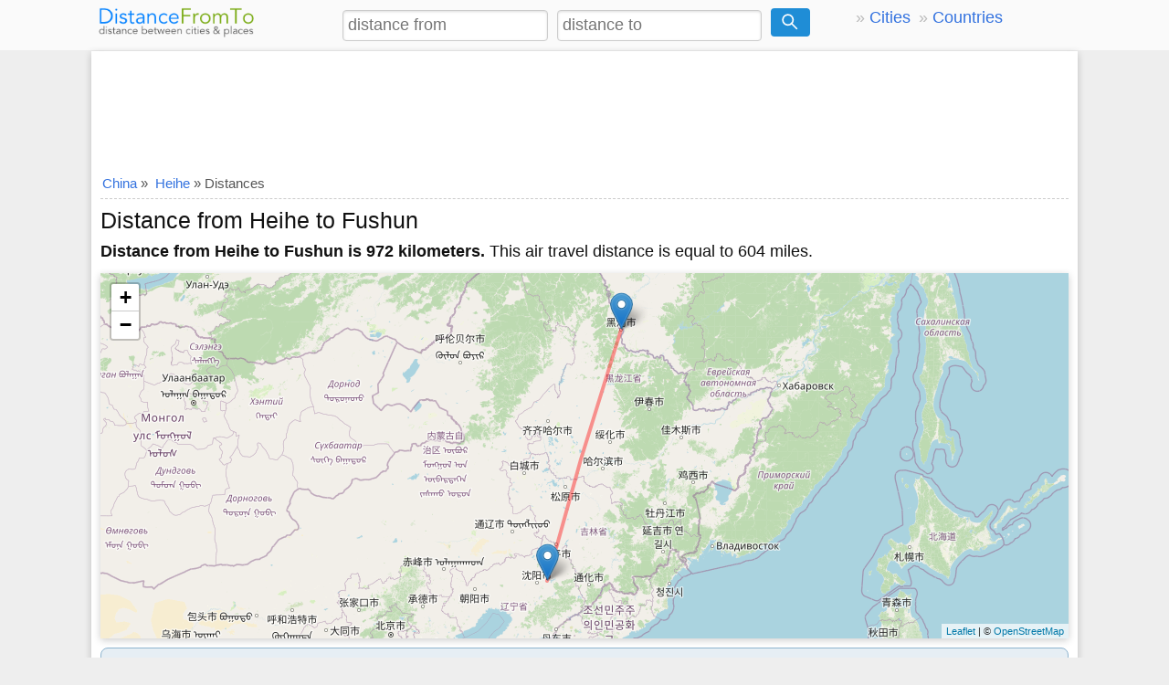

--- FILE ---
content_type: text/html; charset=utf-8
request_url: https://www.google.com/recaptcha/api2/aframe
body_size: 266
content:
<!DOCTYPE HTML><html><head><meta http-equiv="content-type" content="text/html; charset=UTF-8"></head><body><script nonce="j6SUuoymiN6g5DStl3IPfQ">/** Anti-fraud and anti-abuse applications only. See google.com/recaptcha */ try{var clients={'sodar':'https://pagead2.googlesyndication.com/pagead/sodar?'};window.addEventListener("message",function(a){try{if(a.source===window.parent){var b=JSON.parse(a.data);var c=clients[b['id']];if(c){var d=document.createElement('img');d.src=c+b['params']+'&rc='+(localStorage.getItem("rc::a")?sessionStorage.getItem("rc::b"):"");window.document.body.appendChild(d);sessionStorage.setItem("rc::e",parseInt(sessionStorage.getItem("rc::e")||0)+1);localStorage.setItem("rc::h",'1768727304391');}}}catch(b){}});window.parent.postMessage("_grecaptcha_ready", "*");}catch(b){}</script></body></html>